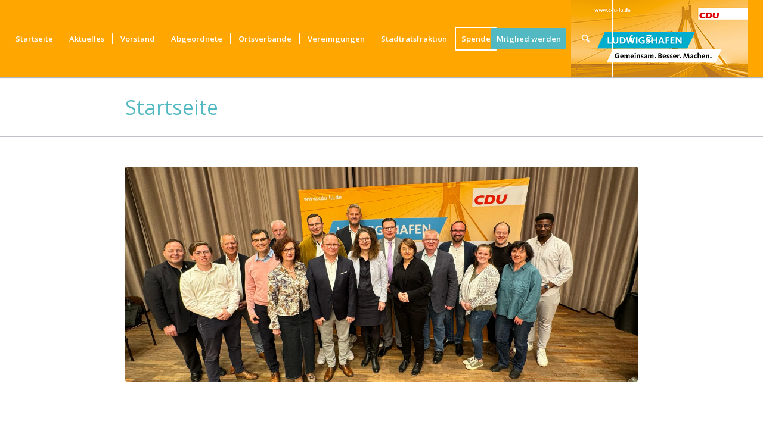

--- FILE ---
content_type: text/css
request_url: https://www.cdu-lu.de/wp-content/uploads/dynamic_avia/avia_posts_css/post-89.css?ver=ver-1769197242
body_size: 549
content:
.avia-image-container.av-jlml6qdr-b45bba87307dade4a39f47b9f49967c6 img.avia_image{box-shadow:none}.avia-image-container.av-jlml6qdr-b45bba87307dade4a39f47b9f49967c6 .av-image-caption-overlay-center{color:#ffffff} .flex_column.av-1rnfd-0edd7cf28239f1a17eb60ff1b80bcb96{border-radius:0px 0px 0px 0px;padding:0px 0px 0px 0px} .avia-image-container.av-jrnur99j-bfc07c287de1cf8776b3d0e9489b0bbd img.avia_image{box-shadow:none}.avia-image-container.av-jrnur99j-bfc07c287de1cf8776b3d0e9489b0bbd .av-image-caption-overlay-center{color:#ffffff} .flex_column.av-pf9p-7cd3a28d8c4041f469ae1654f45a5443{border-radius:0px 0px 0px 0px;padding:0px 0px 0px 0px}